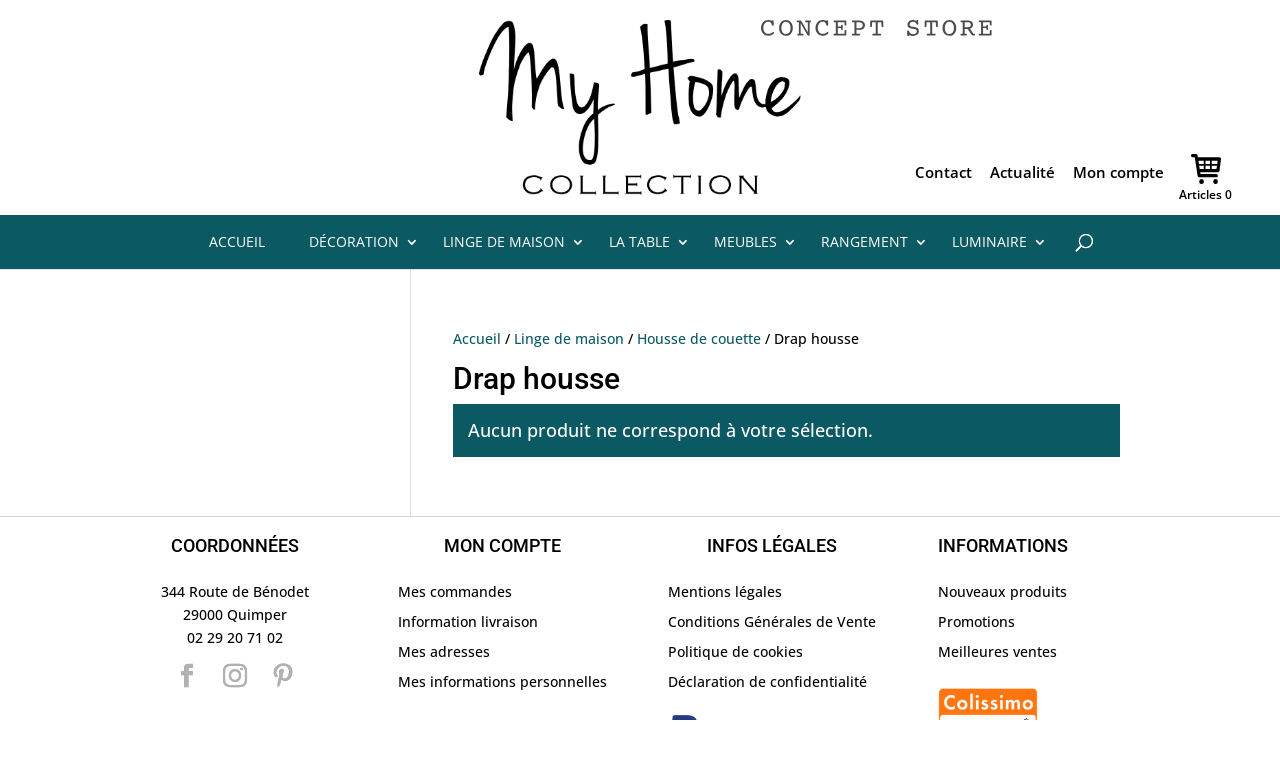

--- FILE ---
content_type: text/css; charset=utf-8
request_url: https://www.myhomecollection.fr/wp-content/themes/Divi_child/style.css?ver=1768747457
body_size: 5683
content:
/*!
Theme name: Theme enfant de Divi
Template: Divi
!*/
@import "../Divi/style.css";
@keyframes bounce {
  from, 20%, 53%, 80%, to {
    -webkit-animation-timing-function: cubic-bezier(0.215, 0.61, 0.355, 1);
    animation-timing-function: cubic-bezier(0.215, 0.61, 0.355, 1);
    -webkit-transform: translate3d(0, 0, 0);
    transform: translate3d(0, 0, 0);
  }
  40%, 43% {
    -webkit-animation-timing-function: cubic-bezier(0.755, 0.05, 0.855, 0.06);
    animation-timing-function: cubic-bezier(0.755, 0.05, 0.855, 0.06);
    -webkit-transform: translate3d(0, -30px, 0);
    transform: translate3d(0, -30px, 0);
  }
  70% {
    -webkit-animation-timing-function: cubic-bezier(0.755, 0.05, 0.855, 0.06);
    animation-timing-function: cubic-bezier(0.755, 0.05, 0.855, 0.06);
    -webkit-transform: translate3d(0, -15px, 0);
    transform: translate3d(0, -15px, 0);
  }
  90% {
    -webkit-transform: translate3d(0, -4px, 0);
    transform: translate3d(0, -4px, 0);
  }
}
.bounce {
  -webkit-animation-name: bounce;
  animation-name: bounce;
  -webkit-transform-origin: center bottom;
  transform-origin: center bottom;
}
@keyframes slideInLeft {
  from {
    -webkit-transform: translate3d(-100%, 0, 0);
    transform: translate3d(-100%, 0, 0);
    visibility: visible;
  }
  to {
    -webkit-transform: translate3d(0, 0, 0);
    transform: translate3d(0, 0, 0);
  }
}
.slideInLeft {
  -webkit-animation-name: slideInLeft;
  animation-name: slideInLeft;
}
@keyframes pulse {
  from {
    -webkit-transform: scale3d(1, 1, 1);
    transform: scale3d(1, 1, 1);
  }
  50% {
    -webkit-transform: scale3d(1.05, 1.05, 1.05);
    transform: scale3d(1.05, 1.05, 1.05);
  }
  to {
    -webkit-transform: scale3d(1, 1, 1);
    transform: scale3d(1, 1, 1);
  }
}
.pulse {
  -webkit-animation-name: pulse;
  animation-name: pulse;
}
body.admin-bar #page-container #main-header > .container.et_menu_container #stick-et-top-navigation.sticky {
  top: 32px;
}
body #header-background #main-header {
  top: 0 !important;
}
body #header-background #main-header > .container.et_menu_container {
  padding: 0;
}
@media (max-width: 980px) {
  body #header-background #main-header > .container.et_menu_container {
    width: calc(100% - 60px);
  }
}
body #header-background #main-header > .container.et_menu_container.et_pb_menu_hidden .et_search_outer {
  z-index: 999999999;
  height: 100% !important;
}
body #header-background #main-header > .container.et_menu_container .logo_container {
  height: 215px;
  padding: 20px 0;
}
@media (max-width: 980px) {
  body #header-background #main-header > .container.et_menu_container .logo_container {
    padding: 0;
  }
  body #header-background #main-header > .container.et_menu_container .logo_container img {
    max-height: 100%;
  }
}
@media (max-width: 767px) {
  body #header-background #main-header > .container.et_menu_container .logo_container {
    position: relative;
    width: 75%;
    margin-bottom: 50px;
    margin-right: 0;
    margin-left: auto;
  }
}
body #header-background #main-header > .container.et_menu_container .logo_container .logo_helper {
  display: none;
}
body #header-background #main-header > .container.et_menu_container .logo_container a::after {
  content: url("./images/concept-store.png");
  position: absolute;
  margin-left: -40px;
}
@media (max-width: 767px) {
  body #header-background #main-header > .container.et_menu_container .logo_container a::after {
    left: 0;
    right: 0;
    margin-left: 0;
    bottom: -35px;
  }
}
@media (max-width: 479px) {
  body #header-background #main-header > .container.et_menu_container .logo_container a::after {
    background: url(./images/concept-store.png) center center no-repeat;
    width: 80%;
    margin: 0 auto;
    height: 35px;
    background-size: 100%;
    content: "";
  }
}
body #header-background #main-header > .container.et_menu_container #top-header {
  padding: 5px;
  background-color: transparent;
  position: absolute;
  top: initial;
  bottom: 54px;
  right: 1%;
}
@media (max-width: 980px) {
  body #header-background #main-header > .container.et_menu_container #top-header {
    right: initial;
    left: 0;
    padding: 0;
  }
}
@media (max-width: 767px) {
  body #header-background #main-header > .container.et_menu_container #top-header {
    width: 25%;
  }
}
body #header-background #main-header > .container.et_menu_container #top-header .container {
  padding-bottom: 0.75em;
}
@media (max-width: 767px) {
  body #header-background #main-header > .container.et_menu_container #top-header .container {
    width: 100%;
  }
}
body #header-background #main-header > .container.et_menu_container #top-header .container #et-secondary-menu {
  display: block !important;
}
body #header-background #main-header > .container.et_menu_container #top-header .container #et-secondary-menu .et-social-icons {
  display: none;
}
body #header-background #main-header > .container.et_menu_container #top-header .container #et-secondary-menu #et-secondary-nav {
  vertical-align: middle;
  display: inline-block !important;
}
@media (max-width: 767px) {
  body #header-background #main-header > .container.et_menu_container #top-header .container #et-secondary-menu #et-secondary-nav li {
    margin-right: 0;
  }
}
body #header-background #main-header > .container.et_menu_container #top-header .container #et-secondary-menu #et-secondary-nav li a {
  text-align: center;
  font-size: 15px;
}
@media (max-width: 479px) {
  body #header-background #main-header > .container.et_menu_container #top-header .container #et-secondary-menu #et-secondary-nav li a {
    font-size: 12px;
  }
}
body #header-background #main-header > .container.et_menu_container #top-header .container #et-secondary-menu .et-cart-info {
  display: inline-block;
  vertical-align: middle;
  animation: none !important;
  opacity: 1 !important;
}
@media (max-width: 479px) {
  body #header-background #main-header > .container.et_menu_container #top-header .container #et-secondary-menu .et-cart-info span {
    font-size: 12px;
  }
}
body #header-background #main-header > .container.et_menu_container #top-header .container #et-secondary-menu .et-cart-info span::before {
  content: "";
  background: url("images/icon-cadis.svg") no-repeat center center;
  background-size: 100%;
  width: 30px;
  height: 30px;
  display: block;
  margin: 0 auto 5px;
}
@media (max-width: 479px) {
  body #header-background #main-header > .container.et_menu_container #top-header .container #et-secondary-menu .et-cart-info span::before {
    width: 20px;
    height: 20px;
  }
}
body #header-background #main-header > .container.et_menu_container #stick-et-top-navigation {
  position: relative;
}
body #header-background #main-header > .container.et_menu_container #stick-et-top-navigation.sticky {
  position: fixed;
  top: 0;
  left: 0;
  right: 0;
  margin: 0 auto;
}
@media (max-width: 980px) {
  body #header-background #main-header > .container.et_menu_container #stick-et-top-navigation.sticky {
    width: calc(100% - 60px);
  }
}
body #header-background #main-header > .container.et_menu_container #stick-et-top-navigation #et-top-navigation {
  background-color: #0b5963;
}
body #header-background #main-header > .container.et_menu_container #stick-et-top-navigation #et-top-navigation #top-menu-nav {
  position: relative;
  z-index: 1;
}
body #header-background #main-header > .container.et_menu_container #stick-et-top-navigation #et-top-navigation #top-menu-nav #top-menu > li {
  padding-right: 0;
}
body #header-background #main-header > .container.et_menu_container #stick-et-top-navigation #et-top-navigation #top-menu-nav #top-menu > li:last-child ul.sub-menu {
  right: 0;
  transform: none;
}
body #header-background #main-header > .container.et_menu_container #stick-et-top-navigation #et-top-navigation #top-menu-nav #top-menu > li > a {
  padding: 20px;
  text-transform: uppercase;
  font-weight: normal;
}
body #header-background #main-header > .container.et_menu_container #stick-et-top-navigation #et-top-navigation #top-menu-nav #top-menu > li > a::after {
  top: 50%;
  transform: translateY(-50%);
}
body #header-background #main-header > .container.et_menu_container #stick-et-top-navigation #et-top-navigation #top-menu-nav #top-menu > li > ul.sub-menu {
  width: 340px;
  right: 50%;
  transform: translateX(50%);
}
body #header-background #main-header > .container.et_menu_container #stick-et-top-navigation #et-top-navigation #top-menu-nav #top-menu > li > ul.sub-menu > li {
  width: 100%;
}
body #header-background #main-header > .container.et_menu_container #stick-et-top-navigation #et-top-navigation #top-menu-nav #top-menu > li > ul.sub-menu > li > a {
  width: 100%;
}
body #header-background #main-header > .container.et_menu_container #stick-et-top-navigation #et-top-navigation #top-menu-nav #top-menu > li > ul.sub-menu > li > ul.sub-menu {
  left: 340px;
}
body #header-background #main-header > .container.et_menu_container #stick-et-top-navigation #et-top-navigation #et_top_search #et_search_icon::before {
  z-index: 999999;
}
body #header-background #main-header > .container.et_menu_container #stick-et-top-navigation #et-top-navigation .mobile_nav.opened .mobile_menu_bar:before {
  content: "M";
}
body #header-background #main-header > .container.et_menu_container #stick-et-top-navigation #et-top-navigation .mobile_nav .mobile_menu_bar:before {
  color: #ffffff;
}
body #header-background #main-header > .container.et_menu_container #stick-et-top-navigation #et-top-navigation .mobile_nav #mobile_menu {
  margin-left: -30px;
  padding: 5%;
  width: calc(100% + 60px);
  background-color: #0b5963;
}
body #header-background #main-header .et_search_outer {
  width: 99% !important;
  height: 0;
  overflow: visible;
}
body #header-background #main-header .et_search_outer .container {
  display: flex;
  flex-direction: column;
  justify-content: center;
  height: 100% !important;
}
body #header-background #main-header .et_search_outer .container .wp-block-yith-search-block {
  width: 100%;
}
body #header-background #main-header .et_search_outer .container .yith-ajaxsearchform-container {
  height: 100%;
}
body #header-background #main-header .et_search_outer .container .yith-ajaxsearchform-container form#yith-ajaxsearchform {
  height: 100%;
}
body #header-background #main-header .et_search_outer .container .yith-ajaxsearchform-container form#yith-ajaxsearchform .yith-ajaxsearch-filters {
  display: none;
}
body #header-background #main-header .et_search_outer .container .yith-ajaxsearchform-container form#yith-ajaxsearchform .search-input-container {
  display: flex;
  height: 100%;
}
body #header-background #main-header .et_search_outer .container .yith-ajaxsearchform-container form#yith-ajaxsearchform .search-input-container input.yith-s {
  min-height: 0 !important;
  border: 0;
  background: #0e6e7a;
}
body #header-background #main-header .et_search_outer .container .yith-ajaxsearchform-container form#yith-ajaxsearchform .search-input-container .autocomplete-suggestions {
  top: 100%;
}
body #header-background #main-header .et_search_outer .container .yith-ajaxsearchform-container form#yith-ajaxsearchform .search-submit-container {
  display: none;
}
body #header-background #main-header .et_search_outer .container .et_close_search_field {
  top: 12px;
  right: 0;
  bottom: initial;
  z-index: 9999;
}
body #header-background.is-sticky + #et-main-area {
  padding-top: 54px;
}
#cookie-law-info-bar {
  min-width: 40% !important;
  background-color: #0b5963 !important;
  border: 3px solid #031b1e !important;
  border-radius: 5px;
}
#cookie-law-info-bar .cli-wrapper #wt-cli-cookie-banner-title {
  color: white !important;
  letter-spacing: 2px !important;
  text-transform: uppercase !important;
}
#cookie-law-info-bar .cli-wrapper #wt-cli-cookie-banner {
  color: white !important;
  letter-spacing: 1.5px;
}
#cookie-law-info-bar .cli-wrapper #wt-cli-cookie-banner a {
  text-transform: uppercase;
  transition: 0.4s ease-in-out;
  background-color: white !important;
  color: black !important;
}
#cookie-law-info-bar .cli-wrapper #wt-cli-cookie-banner a:focus {
  opacity: 1 !important;
}
#cookie-law-info-bar .cli-wrapper #wt-cli-cookie-banner a:hover {
  opacity: 0.7;
}
#cliSettingsPopup #wt-cli-privacy-save-btn {
  background-color: #0b5963 !important;
  border-radius: initial;
}
#cookie-law-info-again {
  letter-spacing: 1.5px !important;
  color: white !important;
  box-shadow: initial;
  border: 2px solid #031b1e;
  border-bottom: initial;
  background-color: #0b5963 !important;
  text-transform: uppercase !important;
  transition: 0.4s ease-in-out;
}
#cookie-law-info-again:hover {
  background-color: #08444c !important;
}
body.et_pb_button_helper_class .et_pb_button, body.et_pb_button_helper_class.et-db #et-boc .et-l .et_pb_button, body.et_pb_button_helper_class .et_pb_module.et_pb_button, body.et_pb_button_helper_class.et-db #et-boc .et-l .et_pb_module.et_pb_button, body .woocommerce.et_pb_button_helper_class a.button.alt, body .woocommerce.et_pb_button_helper_class.et-db #et-boc .et-l a.button.alt, body .woocommerce-page.et_pb_button_helper_class a.button.alt, body .woocommerce-page.et_pb_button_helper_class.et-db #et-boc .et-l a.button.alt, body .woocommerce.et_pb_button_helper_class button.button.alt, body .woocommerce.et_pb_button_helper_class.et-db #et-boc .et-l button.button.alt, body .woocommerce.et_pb_button_helper_class button.button.alt.disabled, body .woocommerce.et_pb_button_helper_class.et-db #et-boc .et-l button.button.alt.disabled, body .woocommerce-page.et_pb_button_helper_class button.button.alt, body .woocommerce-page.et_pb_button_helper_class.et-db #et-boc .et-l button.button.alt, body .woocommerce-page.et_pb_button_helper_class button.button.alt.disabled, body .woocommerce-page.et_pb_button_helper_class.et-db #et-boc .et-l button.button.alt.disabled, body .woocommerce.et_pb_button_helper_class input.button.alt, body .woocommerce.et_pb_button_helper_class.et-db #et-boc .et-l input.button.alt, body .woocommerce-page.et_pb_button_helper_class input.button.alt, body .woocommerce-page.et_pb_button_helper_class.et-db #et-boc .et-l input.button.alt, body .woocommerce.et_pb_button_helper_class #respond input#submit.alt, body .woocommerce-page.et_pb_button_helper_class #respond input#submit.alt, body .woocommerce.et_pb_button_helper_class #content input.button.alt, body .woocommerce.et_pb_button_helper_class #content.et-db #et-boc .et-l input.button.alt, body .woocommerce-page.et_pb_button_helper_class #content input.button.alt, body .woocommerce-page.et_pb_button_helper_class #content.et-db #et-boc .et-l input.button.alt, body .woocommerce.et_pb_button_helper_class a.button, body .woocommerce.et_pb_button_helper_class.et-db #et-boc .et-l a.button, body .woocommerce-page.et_pb_button_helper_class a.button, body .woocommerce-page.et_pb_button_helper_class.et-db #et-boc .et-l a.button, body .woocommerce.et_pb_button_helper_class button.button, body .woocommerce.et_pb_button_helper_class.et-db #et-boc .et-l button.button, body .woocommerce-page.et_pb_button_helper_class button.button, body .woocommerce-page.et_pb_button_helper_class.et-db #et-boc .et-l button.button, body .woocommerce.et_pb_button_helper_class input.button, body .woocommerce.et_pb_button_helper_class.et-db #et-boc .et-l input.button, body .woocommerce-page.et_pb_button_helper_class input.button, body .woocommerce-page.et_pb_button_helper_class.et-db #et-boc .et-l input.button, body .woocommerce.et_pb_button_helper_class #respond input#submit, body .woocommerce-page.et_pb_button_helper_class #respond input#submit, body .woocommerce.et_pb_button_helper_class #content input.button, body .woocommerce.et_pb_button_helper_class #content.et-db #et-boc .et-l input.button, body .woocommerce-page.et_pb_button_helper_class #content input.button, body .woocommerce-page.et_pb_button_helper_class #content.et-db #et-boc .et-l input.button {
  color: #0b5963;
}
body .woocommerce #content .quantity input.qty, body .woocommerce .quantity input.qty, body.woocommerce-cart table.cart td.actions .coupon .input-text, body.woocommerce-page #content .quantity input.qty, body.woocommerce-page .quantity input.qty {
  background-color: #0b5963 !important;
}
body.et_right_sidebar #main-content .et_pb_module.et_pb_shop ul.products > li span.onsale, body.et_left_sidebar #main-content .et_pb_module.et_pb_shop ul.products > li span.onsale {
  position: absolute;
  top: 0 !important;
  left: 0 !important;
  z-index: 4;
  background: #0b5963 !important;
}
body.et_right_sidebar #main-content .et_pb_module.et_pb_shop ul.products > li span.price del, body.et_left_sidebar #main-content .et_pb_module.et_pb_shop ul.products > li span.price del {
  opacity: 1;
}
body.et_right_sidebar #main-content .et_pb_module.et_pb_shop ul.products > li h2.woocommerce-loop-product__title, body.et_left_sidebar #main-content .et_pb_module.et_pb_shop ul.products > li h2.woocommerce-loop-product__title {
  text-transform: initial;
  letter-spacing: initial;
  font-weight: normal;
}
body.et_right_sidebar #main-content .et_pb_module.et_pb_shop ul.products > li a.add_to_cart_button, body.et_left_sidebar #main-content .et_pb_module.et_pb_shop ul.products > li a.add_to_cart_button {
  font-size: 0;
  border: none;
  position: absolute;
  bottom: 9%;
  right: 0;
  transition: 0.4s;
}
body.et_right_sidebar #main-content .et_pb_module.et_pb_shop ul.products > li a.add_to_cart_button:hover::after, body.et_left_sidebar #main-content .et_pb_module.et_pb_shop ul.products > li a.add_to_cart_button:hover::after {
  border: 2px solid #0b5963;
  border-radius: 50%;
}
body.et_right_sidebar #main-content .et_pb_module.et_pb_shop ul.products > li a.add_to_cart_button::after, body.et_left_sidebar #main-content .et_pb_module.et_pb_shop ul.products > li a.add_to_cart_button::after {
  background: url("images/icon-panier.svg") no-repeat center center;
  background-size: 75%;
  width: 35px;
  height: 35px;
  opacity: 1;
  margin-left: 0 !important;
  border: 2px solid transparent;
  border-radius: 35%;
  content: "";
  right: 0;
}
body.et_right_sidebar #main-content .container, body.et_left_sidebar #main-content .container {
  max-width: initial;
  width: 75%;
}
body.et_right_sidebar #main-content .container:before, body.et_left_sidebar #main-content .container:before {
  right: initial !important;
  left: 26% !important;
}
body.et_right_sidebar #main-content .container #sidebar, body.et_left_sidebar #main-content .container #sidebar {
  width: 25%;
  padding-right: 10px;
}
body.et_right_sidebar #main-content .container #left-area, body.et_left_sidebar #main-content .container #left-area {
  width: 75%;
  padding-right: 0;
  padding-left: 5.5%;
  float: right;
}
@media (max-width: 980px) {
  body.et_right_sidebar #main-content .container #left-area, body.et_left_sidebar #main-content .container #left-area {
    padding-left: 0;
    float: initial;
  }
}
@media (max-width: 767px) {
  body.et_right_sidebar #main-content .container #left-area ul.products > li, body.et_left_sidebar #main-content .container #left-area ul.products > li {
    width: 100% !important;
  }
}
body.et_right_sidebar #main-content .container #left-area ul.products > li span.onsale, body.et_left_sidebar #main-content .container #left-area ul.products > li span.onsale {
  position: absolute;
  top: 0 !important;
  left: 0 !important;
  z-index: 4;
  background: #0b5963 !important;
}
body.et_right_sidebar #main-content .container #left-area ul.products > li h2.woocommerce-loop-product__title, body.et_left_sidebar #main-content .container #left-area ul.products > li h2.woocommerce-loop-product__title {
  text-transform: initial;
  letter-spacing: initial;
  font-weight: normal;
}
body.et_right_sidebar #main-content .container #left-area ul.products > li span.price del, body.et_left_sidebar #main-content .container #left-area ul.products > li span.price del {
  opacity: 1;
}
body.et_right_sidebar #main-content .container #left-area ul.products > li img, body.et_left_sidebar #main-content .container #left-area ul.products > li img {
  object-fit: contain;
  height: 100%;
}
body.et_right_sidebar #main-content .container #left-area ul.products > li a.button.product_type_simple, body.et_left_sidebar #main-content .container #left-area ul.products > li a.button.product_type_simple {
  font-size: 0;
  border: none;
  position: absolute;
  bottom: 2%;
  right: 0;
  transition: 0.4s;
}
body.et_right_sidebar #main-content .container #left-area ul.products > li a.button.product_type_simple:hover::after, body.et_left_sidebar #main-content .container #left-area ul.products > li a.button.product_type_simple:hover::after {
  border: 2px solid #0b5963;
  border-radius: 50%;
}
body.et_right_sidebar #main-content .container #left-area ul.products > li a.button.product_type_simple::after, body.et_left_sidebar #main-content .container #left-area ul.products > li a.button.product_type_simple::after {
  background: url("images/icon-see-more.svg") no-repeat center center;
  background-size: 65%;
  width: 35px;
  height: 35px;
  opacity: 1;
  margin-left: 0 !important;
  border: 2px solid transparent;
  border-radius: 35%;
  content: "";
  right: 0;
}
body.et_right_sidebar #main-content .container #left-area ul.products > li a.button.product_type_simple.add_to_cart_button, body.et_left_sidebar #main-content .container #left-area ul.products > li a.button.product_type_simple.add_to_cart_button {
  bottom: 9%;
}
body.et_right_sidebar #main-content .container #left-area ul.products > li a.button.product_type_simple.add_to_cart_button::after, body.et_left_sidebar #main-content .container #left-area ul.products > li a.button.product_type_simple.add_to_cart_button::after {
  background: url("images/icon-panier.svg") no-repeat center center;
  background-size: 75%;
}
body.et_right_sidebar #main-content .container #left-area ul.products > li a.button.product_type_variable, body.et_left_sidebar #main-content .container #left-area ul.products > li a.button.product_type_variable {
  font-size: 0;
  border: none;
  position: absolute;
  bottom: 9%;
  right: 0;
  transition: 0.4s;
}
body.et_right_sidebar #main-content .container #left-area ul.products > li a.button.product_type_variable:hover::after, body.et_left_sidebar #main-content .container #left-area ul.products > li a.button.product_type_variable:hover::after {
  border: 2px solid #0b5963;
  border-radius: 50%;
}
body.et_right_sidebar #main-content .container #left-area ul.products > li a.button.product_type_variable::after, body.et_left_sidebar #main-content .container #left-area ul.products > li a.button.product_type_variable::after {
  background: url("images/icon-see-more.svg") no-repeat center center;
  background-size: 65%;
  width: 35px;
  height: 35px;
  opacity: 1;
  margin-left: 0 !important;
  border: 2px solid transparent;
  border-radius: 35%;
  content: "";
  right: 0;
}
body.et_right_sidebar #main-content .container #left-area > .product .related ul.products h2, body.et_left_sidebar #main-content .container #left-area > .product .related ul.products h2 {
  font-size: 1em !important;
}
body.woocommerce-cart #main-content > .container::before, body.woocommerce-checkout #main-content > .container::before, body.single-product #main-content > .container::before, body.woocommerce-account #main-content > .container::before {
  display: none;
}
body.woocommerce-cart #main-content > .container #sidebar, body.woocommerce-checkout #main-content > .container #sidebar, body.single-product #main-content > .container #sidebar, body.woocommerce-account #main-content > .container #sidebar {
  display: none;
}
body.woocommerce-cart #main-content > .container #left-area, body.woocommerce-checkout #main-content > .container #left-area, body.single-product #main-content > .container #left-area, body.woocommerce-account #main-content > .container #left-area {
  padding-left: 0;
  width: 100%;
}
body.woocommerce-checkout #shipping_method li label {
  font-weight: bold;
}
body.woocommerce-checkout #shipping_method li label span {
  font-weight: normal;
}
body #main-content .et_pb_module.et_pb_post_title {
  text-align: center;
}
body #main-content .et_pb_module.et_pb_post_title .et_pb_title_container {
  display: inline-block;
}
body #main-content .et_pb_module.et_pb_post_title .et_pb_title_container h1 {
  padding: 20px 40px;
  display: inline-block;
  color: #0b5963;
}
body #main-content .et_pb_module.et_pb_promo .et_pb_button.et_pb_promo_button {
  border-radius: 29px;
  text-transform: uppercase;
  font-size: 15px;
  padding: 0.6em 2em;
}
body #main-content .et_pb_module.et_pb_promo .et_pb_button.et_pb_promo_button:hover {
  padding: 0.6em 3em 0.6em 2em;
}
body #main-content .et_pb_module.et_pb_promo .et_pb_button.et_pb_promo_button::after {
  top: 50%;
  transform: translateY(-50%);
  margin-top: -1px;
  font-size: 26px;
}
body #main-content h2 {
  text-transform: uppercase;
  letter-spacing: 5px;
}
body #et_search_icon:hover, body.woocommerce #content input.button.alt:hover, body.woocommerce #content input.button:hover, body.woocommerce #respond input#submit.alt:hover, body.woocommerce #respond input#submit:hover, body.woocommerce a.button.alt:hover, body.woocommerce a.button:hover, body.woocommerce button.button.alt:hover, body.woocommerce input.button.alt:hover, body.woocommerce input.button:hover, body.woocommerce-page #content input.button.alt:hover, body.woocommerce-page #respond input#submit.alt:hover, body.woocommerce-page #respond input#submit:hover, body.woocommerce-page a.button.alt:hover, body.woocommerce-page a.button:hover, body.woocommerce-page button.button.alt:hover, body.woocommerce-page button.button:hover, body.woocommerce-page input.button.alt:hover, body.woocommerce-page input.button:hover, body .wp-pagenavi a:hover {
  color: #0b5963;
}
body ul.woocommerce-error li {
  font-style: 80%;
  padding-right: 20%;
  position: relative;
}
body ul.woocommerce-error li a.button.wc-forward {
  color: white;
  border-color: #fff;
  position: absolute;
  top: 50%;
  transform: translateY(-50%);
  right: 0;
}
span.et_pb_scroll_top.et-pb-icon {
  right: 4%;
  bottom: 8%;
  background-color: #0b5963;
  border-radius: 50%;
  width: 40px;
  height: 40px;
}
span.et_pb_scroll_top.et-pb-icon::before {
  margin-left: -1px;
}
span.et_pb_scroll_top.et-pb-icon:hover {
  box-shadow: 0 3px 8px 0 rgba(0, 0, 0, 0.17);
}
.top-section .et_pb_slides .et_pb_slide {
  min-height: 55vh;
}
@media (max-width: 980px) {
  .top-section .et_pb_slides .et_pb_slide {
    min-height: 40vh;
  }
}
@media (max-width: 767px) {
  .top-section .et_pb_slides .et_pb_slide {
    min-height: 35vh;
  }
}
@media (max-width: 479px) {
  .top-section .et_pb_slides .et_pb_slide {
    min-height: 15vh;
  }
}
#presentation.et_pb_section .et_pb_row {
  display: flex;
  align-items: center;
  flex-wrap: wrap;
}
@media (max-width: 980px) {
  #presentation.et_pb_section .et_pb_row .et_pb_image {
    text-align: center;
  }
  #presentation.et_pb_section .et_pb_row .et_pb_image img {
    max-height: 45vh;
  }
}
#section-picto-info {
  padding: 0;
}
#section-picto-info .et_pb_row {
  display: flex;
  align-items: center;
  max-width: none;
  width: 70%;
}
#section-picto-info .et_pb_row .et_pb_blurb#frais-de-port svg .cls-1 {
  fill: #0b5963 !important;
  stroke-width: 0 !important;
}
#section-picto-info .et_pb_row .et_pb_blurb#satisfait-rembourser svg .cls-2 {
  fill: transparent;
}
#section-picto-info .et_pb_row .et_pb_blurb .et_pb_main_blurb_image {
  vertical-align: middle;
}
#section-picto-info .et_pb_row .et_pb_blurb .et_pb_main_blurb_image svg {
  width: 50px;
  height: 50px;
}
#section-picto-info .et_pb_row .et_pb_blurb .et_pb_blurb_container {
  vertical-align: middle;
  padding-bottom: 0;
}
#section-picto-info .et_pb_row .et_pb_blurb .et_pb_blurb_container .et_pb_blurb_description {
  font-family: "roboto";
  text-transform: uppercase;
  font-weight: normal;
}
#section-picto-info .et_pb_row .et_pb_blurb .et_pb_blurb_container .et_pb_blurb_description p {
  padding-bottom: 0;
}
#section-notre-selection .et_pb_row:nth-child(2) {
  padding-bottom: 0;
}
#section-notre-selection .et_pb_row:nth-child(2) .et_pb_column {
  margin-bottom: 0;
}
#section-notre-selection .et_pb_row:nth-child(2) .et_pb_column ul.products {
  margin-bottom: 0;
}
#section-notre-selection .et_pb_row:nth-child(2) .et_pb_column ul.products li a.button:hover {
  color: #0b5963;
}
@media (max-width: 479px) {
  #section-notre-selection .et_pb_row:nth-child(2) .et_pb_column ul.products li {
    width: 100% !important;
    margin-right: 0 !important;
  }
}
#section-notre-selection .et_pb_row:last-child {
  padding: 0;
}
#section-notre-selection .et_pb_row:last-child .et_pb_promo .et_pb_promo_description {
  padding: 0;
}
#section-notre-selection .et_pb_row:last-child .et_pb_promo .et_pb_button.et_pb_promo_button {
  background-color: #0b5963;
  border: none;
  color: #fff;
}
#marques-promotions.et_pb_section {
  padding-top: 0;
}
#marques-promotions.et_pb_section #ligne-nos-marques {
  max-width: 100%;
  width: 100%;
  padding: 5% 10% 5% 5%;
}
@media (max-width: 1405px) {
  #marques-promotions.et_pb_section #ligne-nos-marques {
    display: flex;
    justify-content: center;
    padding: 6%;
  }
}
#marques-promotions.et_pb_section #ligne-nos-marques .et_pb_column {
  max-width: 845px;
  width: 100% !important;
}
@media (min-width: 1406px) {
  #marques-promotions.et_pb_section #ligne-nos-marques .et_pb_column {
    float: right;
  }
}
@media (max-width: 980px) {
  #marques-promotions.et_pb_section #ligne-nos-marques .et_pb_column {
    max-width: 630px;
  }
}
@media (max-width: 767px) {
  #marques-promotions.et_pb_section #ligne-nos-marques .et_pb_column {
    max-width: 415px;
  }
}
@media (max-width: 479px) {
  #marques-promotions.et_pb_section #ligne-nos-marques .et_pb_column {
    max-width: 200px;
  }
}
#marques-promotions.et_pb_section #ligne-nos-marques .et_pb_column .et_pb_promo a.et_pb_button {
  color: #fff !important;
  border-color: #fff !important;
}
#marques-promotions.et_pb_section #ligne-nos-marques .et_pb_column .et_pb_code .flex-pause {
  display: none;
}
#marques-promotions.et_pb_section #ligne-nos-marques .et_pb_column .et_pb_code ul li img {
  width: 100%;
  height: 240px;
  object-fit: contain;
  padding: 15px;
}
#column-promotions .et_pb_promo {
  padding: 5% 0 5% 10% !important;
}
#column-promotions .et_pb_promo::before {
  content: "";
  background-color: rgba(0, 0, 0, 0.25);
  position: absolute;
  top: 0;
  left: 0;
  width: 100%;
  height: 100%;
}
#column-promotions .et_pb_promo a.et_pb_button {
  color: #fff !important;
  border-color: #fff !important;
}
#column-newsletter .et_pb_text {
  padding: 5% 0 5% 10%;
}
#column-newsletter .et_pb_text::before {
  content: "";
  background-color: rgba(0, 0, 0, 0.25);
  position: absolute;
  top: 0;
  left: 0;
  width: 100%;
  height: 100%;
}
#column-newsletter .et_pb_text #sib-email-area {
  display: inline-block;
  width: 55%;
}
#column-newsletter .et_pb_text #sib-email-area input[type=email] {
  width: 100%;
  padding: 4%;
  border-radius: 2px;
  border-color: rgba(255, 255, 255, 0.6);
  background-color: rgba(0, 0, 0, 0.6);
  color: white;
}
#column-newsletter .et_pb_text #sib-email-area input[type=email]::placeholder {
  color: white;
  font-size: 15px;
}
#column-newsletter .et_pb_text #sib-submit-buton {
  display: inline-block;
  margin: 0% 2%;
}
#column-newsletter .et_pb_text #sib-submit-buton input[type=submit] {
  border-radius: 29px;
  text-transform: uppercase;
  font-size: 15px;
  padding: 0.6em 2em;
  border: 2px solid white;
  background-color: white;
  color: black;
  cursor: pointer;
  transition: all 0.2s;
}
#column-newsletter .et_pb_text #sib-submit-buton input[type=submit]:hover {
  background-color: rgba(255, 255, 255, 0.3);
  border-color: transparent;
  color: white;
}
#section-avis {
  padding-top: 0;
}
#section-avis .et_pb_button.et_pb_promo_button {
  background-color: #0b5963;
  border: none;
  color: #fff !important;
}
#sidebar .et_pb_widget {
  border: 1px solid #e2e2e2;
  padding: 15px;
}
#sidebar .et_pb_widget.yith-woocommerce-ajax-product-filter {
  padding-left: 20px;
}
#sidebar .et_pb_widget.yith-woocommerce-ajax-product-filter ul.categories li.level-1::before {
  margin: 0 5px 0 15px;
  content: "-";
}
#sidebar .et_pb_widget.yith-woocommerce-ajax-product-filter ul.categories li.level-2::before {
  margin: 0 5px 0 35px;
  content: "-";
}
#sidebar .et_pb_widget.yith-woocommerce-ajax-product-filter ul.categories li.chosen a {
  font-weight: bold;
}
#sidebar .et_pb_widget.yith-woocommerce-ajax-product-filter ul.categories li.chosen a::before {
  position: absolute;
  left: 3px;
  padding-top: 4px;
}
#sidebar .et_pb_widget.yith-woocommerce-ajax-product-filter ul.categories li small.count {
  display: none;
}
#sidebar .et_pb_widget#woocommerce_price_filter-2 .price_slider {
  background-color: #c5c5c5;
}
#sidebar .et_pb_widget#woocommerce_price_filter-2 .price_slider .ui-slider-range, #sidebar .et_pb_widget#woocommerce_price_filter-2 .price_slider .ui-slider-handle {
  background-color: #0b5963;
}
#sidebar .et_pb_widget#yith-woo-ajax-reset-navigation-2 {
  border: none;
  padding: 0;
}
body.tax-product_cat ul.products li.first {
  clear: none;
}
.product span.onsale {
  top: 0 !important;
  left: 0 !important;
  z-index: 4;
  background: #0b5963 !important;
}
#shipping_method label[for=shipping_method_0_flexible_shipping_single3]::before, #shipping_method label[for=shipping_method_0_flexible_shipping_single2]::before, #shipping_method label[for=shipping_method_0_lpc_relay39]::before {
  content: "";
  background: url("images/icon-colissimo.png") center center no-repeat;
  background-size: 100%;
  width: 25px;
  height: 30px;
  margin-right: 10px;
  display: inline-block;
}
#shipping_method label[for=shipping_method_0_flexible_shipping_single4]::before {
  content: "";
  background: url("images/ups-logo.png") center center no-repeat;
  background-size: 100%;
  width: 25px;
  height: 30px;
  margin-right: 10px;
  display: inline-block;
}
#shipping_method label[for=shipping_method_0_monr_cpourtoi] span.carrier_logo.MONR {
  width: 30px;
  display: inline-block;
  margin-right: 10px;
}
#shipping_method label[for=shipping_method_0_monr_cpourtoi] span.description, #shipping_method label[for=shipping_method_0_monr_cpourtoi] span.delivery_date {
  margin-left: 20px;
}
body.woocommerce-cart.et_pb_button_helper_class .wc-proceed-to-checkout a.checkout-button {
  color: #0b5963;
}
#order_review #payment ul li.wc_payment_method.payment_method_payplug label img {
  float: initial;
}
#back_page {
  margin: 30px auto;
  text-align: right;
}
#back_page button {
  padding: 10px 20px;
  background-color: black;
  color: white;
  cursor: pointer;
  border: none;
}
#section-formulaire .et_pb_column > * {
  height: 100%;
  color: white;
  background-color: #0b5963;
  padding: 20px;
  border-radius: 4px;
}
#section-formulaire .et_pb_column > * form {
  text-align: center;
}
#section-formulaire .et_pb_column > * form input {
  max-width: 100%;
}
#section-formulaire .et_pb_column > * form input[type=submit] {
  background-color: white;
  color: #0b5963;
  padding: 8px 15px;
  border: none;
  font-weight: bold;
  cursor: pointer;
  transition: 0.3s all ease-in-out;
  border-radius: 4px;
}
#section-formulaire .et_pb_column > * form input[type=submit]:hover {
  padding: 8px 35px;
  border-radius: 7px;
}
#section-formulaire .et_pb_column > * form input:focus {
  border-color: #2d3940;
  color: #3e3e3e;
}
#section-formulaire .et_pb_column > * form textarea {
  max-width: 100%;
  width: 80%;
}
@media (max-width: 767px) {
  #section-formulaire .et_pb_column > * form textarea {
    width: 100%;
  }
}
#section-formulaire .et_pb_column > * address .bp-name, #section-formulaire .et_pb_column > * address .bp-address, #section-formulaire .et_pb_column > * address .bp-directions, #section-formulaire .et_pb_column > * address .bp-phone {
  text-align: center;
}
#section-formulaire .et_pb_column > * address .bp-phone a {
  color: white;
}
#section-formulaire .et_pb_column > * address .bp-directions a {
  color: white;
}
#section-formulaire .et_pb_column > * address .bp-opening-hours {
  max-width: none;
}
#section-map .et_pb_code_inner {
  line-height: 0;
}
#section-map .et_pb_code_inner address {
  margin: 0;
}
#section-map .et_pb_code_inner address .bp-map {
  min-height: 40vh;
  margin: 0;
}
#main-footer {
  border-top: 1px solid #d4d4d4;
}
#main-footer > .container #footer-widgets {
  padding: 20px 0;
}
#main-footer > .container #footer-widgets .footer-widget {
  text-align: center;
  margin-bottom: 0;
}
@media (max-width: 980px) {
  #main-footer > .container #footer-widgets .footer-widget .et_pb_widget {
    width: 100%;
  }
  #main-footer > .container #footer-widgets .footer-widget .et_pb_widget ul {
    text-align-last: center !important;
  }
  #main-footer > .container #footer-widgets .footer-widget .et_pb_widget.widget_media_image {
    text-align: center !important;
  }
}
#main-footer > .container #footer-widgets .footer-widget h4.title {
  margin-bottom: 15px;
  text-transform: uppercase;
}
#main-footer > .container #footer-widgets .footer-widget .widget_nav_menu {
  margin-bottom: 15px;
}
#main-footer > .container #footer-widgets .footer-widget .widget_nav_menu ul.menu {
  text-align-last: left;
}
#main-footer > .container #footer-widgets .footer-widget .widget_nav_menu ul.menu li {
  padding-left: 0;
}
#main-footer > .container #footer-widgets .footer-widget .widget_nav_menu ul.menu li::before {
  display: none;
}
#main-footer > .container #footer-widgets .footer-widget #text-2 .textwidget {
  display: flex;
  flex-wrap: wrap;
  justify-content: center;
}
#main-footer > .container #footer-widgets .footer-widget #text-2 .textwidget p:first-child {
  width: 100%;
}
#main-footer > .container #footer-widgets .footer-widget #text-2 .textwidget ul.et-social-icons {
  margin-top: 15px;
}
#main-footer > .container #footer-widgets .footer-widget #text-2 .textwidget ul.et-social-icons li {
  padding-left: 0;
}
#main-footer > .container #footer-widgets .footer-widget #text-2 .textwidget ul.et-social-icons li::before {
  display: none;
}
#main-footer > .container #footer-widgets .footer-widget #text-2 .textwidget ul.et-social-icons li:first-of-type {
  margin-left: 0;
}
#main-footer > .container #footer-widgets .footer-widget #text-2 .textwidget ul.et-social-icons li a::before {
  color: #b1b1b1;
}
#main-footer > .container #footer-widgets .footer-widget:nth-child(3) .widget_media_image {
  margin-bottom: 15px;
  width: 100%;
  text-align: left;
}
#main-footer > .container #footer-widgets .footer-widget:nth-child(3) .widget_media_image img {
  width: 150px;
}
#main-footer > .container #footer-widgets .footer-widget:nth-of-type(4) #media_image-5 {
  width: 100%;
  margin-bottom: 15px;
  text-align: left;
}
#main-footer > .container #footer-widgets .footer-widget:nth-of-type(4) #media_image-5 img {
  width: 100px;
}
#main-footer #footer-bottom > .container {
  border-top: 1px solid #dedede;
  padding-top: 15px;
}
#main-footer #footer-bottom > .container #footer-info {
  width: 100%;
  text-align: center;
}
body.single-post .container {
  padding: 5% 0;
}
body.single-post .container article .entry-content {
  padding-top: 0 !important;
}
body.single-post .container article .entry-content img:first-child {
  float: left;
  width: 50%;
  margin-right: 20px;
}
@media (max-width: 767px) {
  body.single-post .container article .entry-content img:first-child {
    width: 100%;
    margin-bottom: 20px;
  }
}
body.single-post .container article .post-meta {
  color: transparent;
  padding-bottom: 0 !important;
}
body.single-post .container article .post-meta span, body.single-post .container article .post-meta a {
  display: none;
}
body.single-post .container article .post-meta .published {
  display: block !important;
  color: black;
}
.et_pb_section.actualite .et_pb_button {
  background: #0b5963;
  color: white;
}
@media (max-width: 980px) {
  .et_pb_section.actualite .column:first-of-type article:last-of-type {
    display: none;
  }
}
@media (max-width: 767px) {
  .et_pb_section.actualite .column:first-of-type article:last-of-type {
    display: block;
  }
}
.et_pb_section.actualite img {
  max-height: 30vh;
  width: 100%;
  object-fit: cover;
}
@media (max-width: 767px) {
  .et_pb_section.actualite img {
    max-height: 50vh;
  }
}
@media (max-width: 1405px) {
  body.category .container {
    width: 95% !important;
  }
}
body.category .container::before {
  display: none;
}
body.category .container #left-area {
  display: flex;
  flex-wrap: wrap;
  width: 100% !important;
  padding-left: 0 !important;
}
body.category .container #left-area article {
  width: calc(100% / 3);
  padding: 20px;
}
@media (max-width: 980px) {
  body.category .container #left-area article {
    width: calc(100% / 2);
  }
}
@media (max-width: 767px) {
  body.category .container #left-area article {
    width: 100%;
  }
}
body.category .container #left-area article img {
  height: 30vh;
  width: 100%;
  object-fit: cover;
}
@media (max-width: 1405px) {
  body.category .container #left-area article h2 {
    font-size: 18px !important;
  }
}
body.category .container #left-area article .post-meta {
  display: flex;
  color: transparent;
  padding-bottom: 0 !important;
}
body.category .container #left-area article .post-meta span, body.category .container #left-area article .post-meta a {
  display: none;
}
body.category .container #left-area article .post-meta .published {
  display: inline-block !important;
  order: -1;
  color: black;
}
#content-area table td, #content-area table th, #content-area table tr, #main-content table.cart td, #main-content table.cart th, #main-content table.cart tr, table.cart td, table.cart th, table.cart tr {
  padding: 0 20px 20px 0 !important;
}
.woocommerce.et_pb_button_helper_class button.button.alt, .woocommerce.et_pb_button_helper_class button.button.alt.disabled, .woocommerce-page.et_pb_button_helper_class button.button.alt, .woocommerce-page.et_pb_button_helper_class button.button.alt.disabled, .woocommerce.et_pb_button_helper_class button.button, .woocommerce-page.et_pb_button_helper_class button.button {
  padding-top: 9px !important;
  padding-bottom: 9px !important;
}
.input-text.qty.text {
  color: white !important;
}
.input-text.qty.text:focus {
  color: white !important;
}
ul.products {
  display: flex;
  justify-content: space-between;
  flex-wrap: wrap;
}
ul.products::before {
  display: none;
}
@media (max-width: 479px) {
  ul.products {
    flex-direction: column;
  }
}
ul.products li.product {
  display: flex;
  flex-direction: column;
  justify-content: space-between;
}
@media (max-width: 767px) {
  ul.products li.product {
    width: 100% !important;
    margin-right: 0 !important;
  }
}
@media (max-width: 980px) {
  ul.products li.product:last-of-type {
    margin-right: 0 !important;
  }
}
@media (max-width: 980px) and (min-width: 768px) {
  ul.products li.product:last-of-type {
    margin-left: 4%;
  }
}
ul.products li.product a.woocommerce-LoopProduct-link .et_shop_image {
  position: relative;
  display: block;
  text-align: center;
}
ul.products li.product a.woocommerce-LoopProduct-link .et_shop_image::before {
  content: "";
  display: block;
  padding-top: 100%;
}
ul.products li.product a.woocommerce-LoopProduct-link .et_shop_image img {
  position: absolute;
  top: 0;
  left: 0;
  width: 100%;
  height: 100%;
  object-fit: contain;
}
ul.products li.product ins .woocommerce-Price-amount bdi {
  font-size: 16px;
}
ul.products li.product ins .woocommerce-Price-amount bdi .woocommerce-Price-currencySymbol {
  font-size: 16px;
}


--- FILE ---
content_type: image/svg+xml
request_url: https://www.myhomecollection.fr/wp-content/themes/Divi_child/images/icon-cadis.svg
body_size: 482
content:
<svg xmlns="http://www.w3.org/2000/svg" viewBox="0 0 38.696 38.756">
  <g id="Groupe_83" data-name="Groupe 83" transform="translate(-9 3)">
    <g id="Groupe_82" data-name="Groupe 82" transform="translate(9 -3)">
      <g id="shopping-cart">
        <g id="Layer_1_107_">
          <g id="Groupe_4" data-name="Groupe 4">
            <path id="Tracé_199" data-name="Tracé 199" d="M38.205,5.674a1.962,1.962,0,0,0-1.52-.743H8.907L8.515,2.425A2.056,2.056,0,0,0,6.533.625H2.01A2.083,2.083,0,0,0,0,2.778,2.083,2.083,0,0,0,2.01,4.931H4.83L8.569,28.969a1.965,1.965,0,0,0,.09.267,1.908,1.908,0,0,0,.109.325,2.131,2.131,0,0,0,.241.385,2.169,2.169,0,0,0,.191.241,1.929,1.929,0,0,0,.388.28,1.9,1.9,0,0,0,.225.14,1.84,1.84,0,0,0,.738.161H32.665a2.158,2.158,0,0,0,0-4.306H12.256l-.334-2.153H34.676a2.059,2.059,0,0,0,1.99-1.847L38.676,7.39A2.264,2.264,0,0,0,38.205,5.674ZM34.368,9.238,33.8,13.544h-7.16V9.238Zm-9.743,0v4.306H18.594V9.238Zm0,6.459V20H18.594V15.7ZM16.584,9.238v4.306H10.553a.912.912,0,0,0-.3.065L9.576,9.238Zm-6,6.459h6V20H11.251ZM26.635,20V15.7h6.871L32.933,20Z" transform="translate(0 -0.625)"/>
            <ellipse id="Ellipse_1" data-name="Ellipse 1" cx="3.015" cy="3.23" rx="3.015" ry="3.23" transform="translate(10.553 32.297)"/>
            <ellipse id="Ellipse_2" data-name="Ellipse 2" cx="3.015" cy="3.23" rx="3.015" ry="3.23" transform="translate(28.645 32.297)"/>
          </g>
        </g>
      </g>
    </g>
  </g>
</svg>


--- FILE ---
content_type: application/javascript; charset=utf-8
request_url: https://www.myhomecollection.fr/wp-content/themes/Divi_child/js/customs_js.js?ver=6.9
body_size: 558
content:
(function($) {

	function alertDefault() {
		alert("toto");
    }
	// Variables pour le menu sticky
		if (document.getElementById("stick-et-top-navigatio") !== null) {
			var header =document.getElementById("stick-et-top-navigation");
			var sticky = header.offsetTop;
		}
	// End Variables pour le menu sticky

	$(window).load(function(){
		// Traduction et mise en page bouton Download Manager
			var lien = $('.wpdm-download-link');
			//  lien télécharger
			$('.wpdm-link-tpl').each(function (i) {
				$(this).find('.ptitle').html(' ' + $(this).find('.ptitle').html());
				lien.eq(i).append( $(this).find('.ptitle'));
			});
		// End traduction et mise en page bouton Download Manager

		// BUG DIVI: Si Balise p is empty retire padding-bottom
			$('p').each(function() {
				if ($(this).is(':empty')) {
					$(this).css('display', 'none');
				}
			});
		// End BUG DIVI: Si Balise p is empty retire padding-bottom

		// Hauteur li produit égales sur page catégorie produit
			var hauteur_li = $('ul.products > li').innerWidth();
			$('ul.products > li span.et_shop_image').css('height', hauteur_li);
		// End Hauteur li produit égales sur page catégorie produit

		// Sidebar avant left-area
			$('#sidebar').prependTo($('#content-area'));
		// End Sidebar avant left-area

	});
	$(window).resize(function(){

	});
	$(window).scroll(function(){
		if (document.getElementById("stick-et-top-navigatio") !== null) {
			// Stick menu en haut au scroll
			if (window.pageYOffset >= sticky) {
				header.classList.add("sticky");
				document.getElementById("header-background").classList.add("is-sticky");
			} else {
				header.classList.remove("sticky");
				document.getElementById("header-background").classList.remove("is-sticky");
			}
			// End Stick menu en haut au scroll
		}
	});
})( jQuery );


--- FILE ---
content_type: application/javascript; charset=utf-8
request_url: https://www.myhomecollection.fr/wp-content/plugins/svg-replace/js/style_svg.js?ver=6.9
body_size: 419
content:
(function($) {
    function setLengthSVG(selecteur) {
        $(selecteur).find('path, line, polygon').each(function () {
            var length = $(this).get(0).getTotalLength();
            $(this).css('stroke-dasharray', length);
            $(this).css('stroke-dashoffset', length);
        })
        $(selecteur).css('opacity', '1');
        // $(selecteur).addClass('anim-svg');
    }

    function replaceImgBySvg() {
        $('.style-svg').each(function(){
            // Variables
            var module_img = $(this);
            var img = module_img.find('img');
            img.addClass('stop-lazyload');
            var imgURL = img.attr('src');

            // Vérification du format de l'image
            if (imgURL.indexOf(imgURL.substring(imgURL.length - 4, imgURL.length) == ".svg")) {
                // Récuperer le contenu du svg
                $.get( imgURL, function(data) {
                    // Remplacer l'img par le svg
                    img.replaceWith($(data).find('svg'));

                    // Ajoute les dasharray et offset si le module a la classe anim-svg
                    if (module_img.hasClass('anim-svg') == true) {
                        setLengthSVG(module_img.find('svg'));
                    }
                });
            }
        });
    }
    $(window).load(function(){
        // Check classe style-svg sur module image
            replaceImgBySvg();
        // End Check classe style-svg sur module image
    });
})( jQuery );
